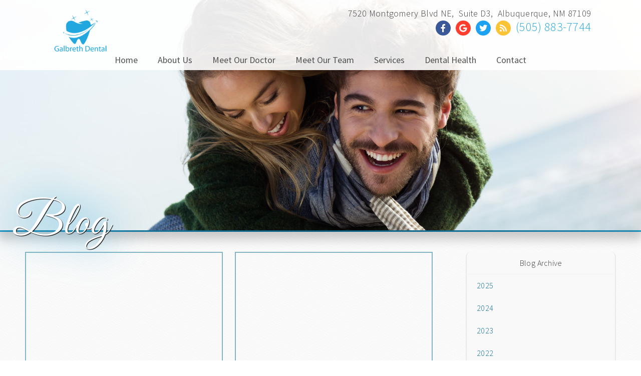

--- FILE ---
content_type: text/html; charset=UTF-8
request_url: https://galbrethdental.com/blog/2021/
body_size: 18334
content:
<!DOCTYPE html>
		<html lang="en-US" class="loading">
			<head>
				<meta http-equiv="Content-Type" content="text/html; charset=UTF-8" />
				<meta name="viewport" content="width=device-width, initial-scale=1.0">
				<style>
					html {-webkit-tap-highlight-color: rgba(0,0,0,0); -webkit-tap-highlight-color: transparent;}
					body {padding: 0px; margin: 0px; font-size: 16px; font-family: arial; overflow-x: hidden;}
					img {max-width: 100%;}
					section {display: inline-block; clear: both; width: 100%; box-sizing: border-box;}
					a {text-decoration: none;}
					.defer-css {display: none;}
					.skip-menu {position: absolute; left: -500px;}
					.content-section .alerts-panel {width: 100%;}
					.to-top {position: fixed; right: 10px; bottom: 10px; width: 43px; height: 43px; border-radius: 50%; background-color: white; display: block; z-index: 999; box-sizing: border-box; box-shadow: 0px 0px 10px rgba(0, 0, 0, 0.1); text-align: center; line-height: 43px; cursor: pointer; display: none;}
					.content-section {position: relative; display: block;}
					.content-section .alerts-panel p {width: 100%; text-align: center; padding: 20px; margin: 0px; box-sizing: border-box; display: none;}
					.content-section.system-splash {width: 100vw; height: 100vh; padding: 40px; box-sizing: border-box; flex-direction: column; justify-content: center; align-items: center; display: none; z-index: 999999;}
					.content-section.system-splash .system-splash-close {padding: 10px 20px; margin-top: 40px; border: 1px solid black;}
					[data-system="services-faqs-container"] .services-qa-container {display: flex; flex-direction: column;}
					[data-system="services-faqs-container"] .services-qa-container > div {display: none;}
					[data-system="services-faqs-container"] .services-qa-container .services-qa-title {user-select: none; margin: 0px; margin-bottom: 0.5rem; cursor: pointer; border-bottom: 1px dotted #e6e6e6; padding-bottom: 0.5rem; box-sizing: border-box; display: block;}
					[data-system="services-faqs-container"] .services-qa-container .services-qa-title .qa-toggle {float: right; margin-left: 40px;}
					#ad-tracking-source, #ad-tracking-campaign {display: none !important;}

					@media (max-width: 360px) {
						.content-section.system-splash {display: flex;}
					}
				</style>
				<style>
					.preload * {
						-webkit-transition: none !important;
						-moz-transition: none !important;
						-ms-transition: none !important;
						-o-transition: none !important;
					}
				</style>
				<script>var javascript;	javascript.load = []; function javascript() {}</script>
	<script>
				function gtag(arguments) {
					dataLayer.push(arguments);
				}
			
				google_tracking = {
					gtag: function() {
						dataLayer.push(arguments);
					}
				};
			</script>
			<script>
				javascript.load.push('system_gtm');
				javascript.prototype.system_gtm = function() {
					var script_loaded = false;
					function load_script() {
						script_loaded = true;						
						$.getScript('https://www.googletagmanager.com/gtag/js?id=UA-130570341-1');
						window.dataLayer = window.dataLayer || [];
						google_tracking.gtag('js', new Date());
google_tracking.gtag('config', 'UA-130570341-1');

					}
					$(document).one('scroll', function() {
						if (script_loaded == false) {
							load_script();
						}
					});
					$(document).one('mousemove', function() {
						if (script_loaded == false) {
							load_script();
						}
					});
					$('body').one('click', function() {
						if (script_loaded == false) {
							load_script();
						}
					});
				}
			</script>
			
				<meta HTTP-EQUIV="Expires" CONTENT="Never">
				<meta HTTP-EQUIV="CACHE-CONTROL" CONTENT="PUBLIC">
	<meta name="distribution" content="" /><meta name="language" content="" /><meta name="copyright" content="" /><meta name="author" content="" /><meta name="publisher" content="" /><meta name="designer" content="Doctors Internet" /><meta name="revisit-after" content="3 Days" /><meta name="audience" content="All" /><meta name="robots" content="All" /><meta name="geography" content="" /><meta name="city" content="" /><meta name="state" content="" /><meta name="zip" content="" /><meta name="country" content="" /><meta name="rating" content="General" /><link rel="stylesheet preload" as="font" href="https://fonts.googleapis.com/css?family=Source+Sans+Pro:300,400" media="none" onload="if(media!='all')media='all'"><link rel="stylesheet preload" as="font" href="https://fonts.googleapis.com/css?family=Courgette" media="none" onload="if(media!='all')media='all'"><link rel="stylesheet preload" as="font" href="https://fonts.googleapis.com/css?family=Roboto+Slab" media="none" onload="if(media!='all')media='all'"><link rel="stylesheet preload" as="font" href="https://fonts.googleapis.com/css?family=Cabin" media="none" onload="if(media!='all')media='all'"><link rel="stylesheet preload" as="font" href="https://fonts.googleapis.com/css?family=Great+Vibes" media="none" onload="if(media!='all')media='all'"></head>
		<body class="preload" data-tracking-id="">
	
			<a tabindex="0" class="skip-menu" href="#skip-menu">Skip Menu</a>
	
					<section class="content-section system-splash" style="background-color: #ffffff">
						<img src="/custom/images/logo.png" />
						
						<div class="system-splash-close" style="border-color: #000000; color: #000000;">Continue</div>
					</section>
				
			<section class="content-section">
				<div class="alerts-panel"></div>
			</section>
			<section class="content-section">
				<div class="to-top"><i class="fas fa-angle-up"></i></div>
		<section id="thor-home-header">
		<a aria-label="Home" href="/"><img alt="Logo Image" class="header-logo" src="/custom/images/logo.png" /></a>
		<div class="contact-bar">
			
						<div class="right">
						<ul class="header-address">
							
							<li class="break">7520 Montgomery Blvd NE, </li>
					<li class="break">Suite D3, </li>	
							
							
								<li class="break">Albuquerque, NM  87109</li>
							
						</ul>
						<div class="social-container">
						<span class="break">
					<a href="https://www.facebook.com/galbrethdental/?ref=aymt_homepage_panel"  rel="noopener" target="_blank" aria-label="Social Media Link"><i class="social-icon fab fa-facebook-f" style="background-color: #3b5998; color: #3b5998;"></i></a><a href="https://plus.google.com/+GalbrethDentalAlbuquerque/"  rel="noopener" target="_blank" aria-label="Social Media Link"><i class="social-icon fab fa-google" style="background-color: #ff3e30; color: #ff3e30;"></i></a><a href="https://twitter.com/GalbrethDental"  rel="noopener" target="_blank" aria-label="Social Media Link"><i class="social-icon fab fa-twitter" style="background-color: #1da1f2; color: #1da1f2;"></i></a><a href="/blog/"  rel="noopener" target="_blank" aria-label="Social Media Link"><i class="social-icon fas fa-rss" style="background-color: #fbc336; color: #fbc336;"></i></a></span><span class="break"><a aria-label="Click to Call" class="phone" href="tel:+1 (505) 883-7744">(505) 883-7744</a></span>
						</div>
						</div>
							</div>
</section><style>#thor-home-header {
  width: 100%;
  height: 100px;
  background-color: rgba(255,255,255,0.9);
  position: absolute;
  padding: 0px 250px;
  box-sizing: border-box;
  display: block;
  z-index: 900;
}
#thor-home-header .header-logo {
  transform: translate(0px,15px);
  max-height: 90px;
  max-width: 380px;
}
#thor-home-header .contact-bar {
  text-align: right;
  display: inline-block;
  position: absolute;
  top: 15px;
  right: 0px;
  padding-right: inherit;
  font-family: 'Source Sans Pro', sans-serif;
  letter-spacing: 0.25px;
  word-spacing: 0.5px;
  font-weight: 100;
}
#thor-home-header .contact-bar .number-label {
  position: relative;
  top: -3px;
  display: inline-block;
  margin-right: 5px;
  margin-left: 10px;
  font-size: 16px;
  font-family: 'Source Sans Pro', sans-serif;
}
#thor-home-header .contact-bar .multi-location .line-1:hover {
  box-shadow: 0px 0px 15px rgba(34,168,222,0.3);
  border: 1px solid #22a8de;
}
#thor-home-header .contact-bar .multi-location a {
  color: #3c3c3c;
}
#thor-home-header .contact-bar .multi-location a .line-1 {
  font-size: 32px;
  line-height: 18px;
  box-shadow: 0px 0px 15px rgba(0,0,0,0.05);
  padding: 10px;
  cursor: pointer;
  transition: box-shadow 0.2s, border 0.2s;
  border: 1px solid white;
  box-sizing: border-box;
}
#thor-home-header .contact-bar .multi-location a .line-1 .line-2 {
  font-size: 20px;
}
#thor-home-header .contact-bar .multi-location a .number-bubble {
  display: inline-block;
  background-color: #22a8de;
  color: white;
  text-align: center;
  padding: 3px 10px;
  height: 32px;
  line-height: 30px;
  font-weight: 400;
}
#thor-home-header .contact-bar .social-container .social-icon::after {
  background-color: rgba(255,255,255,0);
}
#thor-home-header .contact-bar .social-container .social-icon:hover {
  transform: scale(1.2);
}
#thor-home-header .contact-bar .social-container .social-icon {
  line-height: 30px;
  margin-right: 10px;
  width: 30px;
  height: 30px;
  text-align: center;
  color: white;
  border-radius: 50%;
  cursor: pointer;
  transition: transform 0.2s;
  color: white !important;
}
#thor-home-header .contact-bar .phone:hover {
  color: #0d6f96;
}
#thor-home-header .contact-bar .phone {
  font-family: 'Source Sans Pro', sans-serif;
  font-size: 24px;
  text-decoration: none;
  color: #22a8de;
  transition: color 0.2s;
}
#thor-home-header .contact-bar .header-address {
  padding: 0px;
  margin: 0px;
  font-family: 'Source Sans Pro', sans-serif;
  font-size: 18px;
  color: #3c3c3c;
}
#thor-home-header .contact-bar .header-address .break {
  margin-right: 5px;
}
#thor-home-header .contact-bar .header-address li {
  display: inline-block;
  margin-right: 5px;
}
#thor-home-header .contact-bar .header-address li:last-of-type {
  margin-right: 0px;
}
#thor-home-header .contact-bar .right.ungrouped:not(:last-of-type) {
  margin-right: 40px;
}
#thor-home-header .contact-bar .right.ungrouped {
  max-width: 300px;
  display: inline-block;
  vertical-align: top;
}
#thor-home-header .contact-bar .right.ungrouped .header-address {
  font-weight: 400;
}
#thor-home-header .contact-bar .right.ungrouped .break {
  display: block;
}
@media (max-width: 1600px) {
  #thor-home-header {
    padding: 0px 100px;
  }
}
@media (max-width: 1024px) {
  #thor-home-header {
    padding: 0px 40px;
    position: relative;
    height: auto;
    display: inline-block;
    width: 100%;
    text-align: center;
  }
  #thor-home-header .header-logo {
    max-height: 120px;
  }
  #thor-home-header .header-address li.break {
    margin-right: 0px;
    display: block;
  }
  #thor-home-header .contact-bar {
    position: relative;
    padding: 20px 0px 0px;
    text-align: center;
    display: block;
    top: 0px;
  }
  #thor-home-header .contact-bar .multi-location a .line-1 {
    max-width: 280px;
    text-align: center;
    position: relative;
    left: 50%;
    transform: translate(-50%);
    margin-top: 5px;
    margin-bottom: 10px;
    font-size: 22px;
  }
  #thor-home-header .contact-bar .multi-location a .line-1 .line-2 {
    font-size: 18px;
    margin-top: 5px;
  }
  #thor-home-header .contact-bar .multi-location a .number-bubble {
    padding: 0px 10px;
  }
  #thor-home-header .contact-bar .social-container .break {
    display: block;
  }
  #thor-home-header .contact-bar .social-container .break:first-of-type {
    margin: 10px 0px;
  }
  #thor-home-header .contact-bar .social-container .break:first-of-type a:last-of-type .social-icon {
    margin-right: 0px;
  }
  #thor-home-header .contact-bar .social-container .break:first-of-type a .social-icon {
    margin-right: 10px;
  }
}
@media (max-width: 480px) {
  #thor-home-header .header-logo {
    max-width: 100%;
  }
}
</style><section id="thor-top-menu">
	<div class="top-menu-mobile">
		<i class="fas fa-bars"></i>
	</div>
	<div class="top-menu-nav">
		<ul class="top-menu-main-menu">
			<li tabindex="0" role="button" class="top-menu-item" data-url="/">Home</li><li tabindex="0" role="button" class="top-menu-item" data-url="/about-us/">About Us<ul class="top-menu-sub-menu"><li tabindex="0" role="button" class="top-menu-sub-menu-item" data-url="/about-us/our-office/">Our Office</li><li tabindex="0" role="button" class="top-menu-sub-menu-item" data-url="/about-us/new-patients/">New Patients</li><li tabindex="0" role="button" class="top-menu-sub-menu-item" data-url="/about-us/smile-gallery/">Smile Gallery</li><li tabindex="0" role="button" class="top-menu-sub-menu-item" data-url="/about-us/dental-videos/">Dental Videos</li><li tabindex="0" role="button" class="top-menu-sub-menu-item" data-url="/about-us/testimonials/">Testimonials</li></ul></li><li tabindex="0" role="button" class="top-menu-item" data-url="/staff/">Meet Our Doctor<ul class="top-menu-sub-menu"><li tabindex="0" role="button" class="top-menu-sub-menu-item" data-url="/office/william-s-galbreth-dds/">Bo Galbreth, DDS</li></ul></li><li tabindex="0" role="button" class="top-menu-item" data-url="/team/">Meet Our Team</li><li tabindex="0" role="button" class="top-menu-item" data-url="/services/">Services<ul class="top-menu-sub-menu mega-menu"><ul class="mega-menu-column not-grouped"><li tabindex="0" role="button" class="top-menu-sub-menu-item" data-url="/services/clearcorrect/">ClearCorrect<sup>&reg;</sup></li><li tabindex="0" role="button" class="top-menu-sub-menu-item" data-url="/services/cosmetic-dentistry/">Cosmetic Dentistry</li><li tabindex="0" role="button" class="top-menu-sub-menu-item" data-url="/services/crowns-caps/">Crowns & Caps</li><li tabindex="0" role="button" class="top-menu-sub-menu-item" data-url="/services/dental-bridges/">Dental Bridges</li><li tabindex="0" role="button" class="top-menu-sub-menu-item" data-url="/services/dental-cleanings/">Dental Cleanings</li><li tabindex="0" role="button" class="top-menu-sub-menu-item" data-url="/services/dental-fillings/">Dental Fillings</li><li tabindex="0" role="button" class="top-menu-sub-menu-item" data-url="/services/dentures/">Dentures</li><li tabindex="0" role="button" class="top-menu-sub-menu-item" data-url="/services/emergency-treatment/">Emergency Treatment</li><li tabindex="0" role="button" class="top-menu-sub-menu-item" data-url="/services/extractions/">Extractions</li><li tabindex="0" role="button" class="top-menu-sub-menu-item" data-url="/services/implant-dentistry/">Implant Dentistry</li><li tabindex="0" role="button" class="top-menu-sub-menu-item" data-url="/services/night-guards/">Night Guards</li><li tabindex="0" role="button" class="top-menu-sub-menu-item" data-url="/services/oral-cancer/">Oral Cancer Screening</li><li tabindex="0" role="button" class="top-menu-sub-menu-item" data-url="/services/oral-exams/">Oral Exams</li><li tabindex="0" role="button" class="top-menu-sub-menu-item" data-url="/services/pediatric-dentistry/">Pediatric Dentistry</li><li tabindex="0" role="button" class="top-menu-sub-menu-item" data-url="/services/periodontal-treatment/">Periodontal Treatment</li><li tabindex="0" role="button" class="top-menu-sub-menu-item" data-url="/services/preventive-program/">Preventive Program</li><li tabindex="0" role="button" class="top-menu-sub-menu-item" data-url="/services/root-canals/">Root Canals</li><li tabindex="0" role="button" class="top-menu-sub-menu-item" data-url="/services/teeth-whitening/">Teeth Whitening</li><li tabindex="0" role="button" class="top-menu-sub-menu-item" data-url="/services/veneers/">Veneers</li></ul><li tabindex="0" role="button" class="view-all view-all-mega" data-url="/services/">View All</li></ul></li><li tabindex="0" role="button" class="top-menu-item" data-url="/dental-health/">Dental Health</li><li tabindex="0" role="button" class="top-menu-item" data-url="/contact/">Contact<ul class="top-menu-sub-menu"><li tabindex="0" role="button" class="top-menu-sub-menu-item" data-url="/contact/contact-form/">Contact Us</li><li tabindex="0" role="button" class="top-menu-sub-menu-item" data-url="/contact/appointment-form/">Request Appointment</li></ul></li>		</ul>
	</div>
	<div class="clear"></div>
</section><style>#thor-top-menu {
  width: 100%;
  height: 40px;
  position: absolute;
  padding: 0px 250px;
  box-sizing: border-box;
  display: block;
  z-index: 100;
  background-color: rgba(255,255,255,0.9);
  top: 100px;
  text-align: center;
  font-family: 'Source Sans Pro', sans-serif;
  font-size: 18px;
  z-index: 800;
}
#thor-top-menu sup {
  position: absolute;
}
#thor-top-menu .top-menu-mobile {
  display: none;
}
#thor-top-menu .top-menu-main-menu {
  padding: 0px;
  margin: 0px;
  padding-right: inherit;
  right: 0px;
}
#thor-top-menu .top-menu-main-menu .top-menu-item:hover {
  color: #22a8de;
  box-shadow: inset 0px -3px 0px #22a8de;
}
#thor-top-menu .top-menu-main-menu .top-menu-item {
  display: inline-block;
  margin-right: 20px;
  line-height: 40px;
  cursor: pointer;
  transition: color 0.2s, box-shadow 0.2s;
  padding: 0px 10px;
  color: #505050;
}
#thor-top-menu .top-menu-main-menu .top-menu-item .top-menu-sub-menu {
  display: none;
  position: absolute;
  list-style: none;
  padding: 0px;
  margin: 0px;
  text-align: left;
  width: 100%;
  left: 0px;
  background-image: linear-gradient(rgba(255,255,255,0.9),#ffffff);
  top: 40px;
  text-align: center;
  padding: 20px 0px;
  z-index: 500;
  box-shadow: 0px 35px 30px rgba(0,0,0,0.15);
  height: auto;
}
#thor-top-menu .top-menu-main-menu .top-menu-item .top-menu-sub-menu .top-menu-sub-menu-item:hover {
  color: #22a8de;
}
#thor-top-menu .top-menu-main-menu .top-menu-item .top-menu-sub-menu .top-menu-sub-menu-item {
  color: #505050;
  transition: color 0.2s;
}
#thor-top-menu .top-menu-main-menu .top-menu-item .mega-menu .column-header {
  color: #3c3c3c;
  font-size: 14px;
  font-weight: bold;
}
#thor-top-menu .top-menu-main-menu .top-menu-item .mega-menu .top-menu-sub-menu-item {
  float: left;
}
#thor-top-menu .top-menu-main-menu .top-menu-item .mega-menu .mega-menu-column {
  list-style: none;
  display: inline-block;
  width: 25%;
  vertical-align: top;
  box-sizing: border-box;
  padding-left: 0px;
}
#thor-top-menu .top-menu-main-menu .top-menu-item .mega-menu .mega-menu-column .top-menu-sub-menu-item {
  float: none;
}
#thor-top-menu .top-menu-main-menu .top-menu-item .mega-menu .mega-menu-column.levels {
  width: 100%;
}
#thor-top-menu .top-menu-main-menu .top-menu-item .mega-menu .mega-menu-column.levels .submenu-third-level {
  list-style: none;
  padding: 0px;
  display: none;
  border-bottom: 1px solid rgba(34,168,222,0.1);
}
#thor-top-menu .top-menu-main-menu .top-menu-item .mega-menu .mega-menu-column.levels .column-header {
  color: #3c3c3c;
  font-size: 18px;
  font-weight: normal;
  transition: color 0.2s, box-shadow 0.2s;
}
#thor-top-menu .top-menu-main-menu .top-menu-item .mega-menu .mega-menu-column.levels .column-header.selected {
  box-shadow: 0px 20px 25px rgba(34,168,222,0.05);
  color: #22a8de;
}
#thor-top-menu .top-menu-main-menu .top-menu-item .mega-menu .mega-menu-column.levels .top-menu-sub-menu-item {
  float: none;
}
#thor-top-menu .top-menu-main-menu .top-menu-item .mega-menu .not-grouped {
  width: 100%;
}
#thor-top-menu .top-menu-main-menu .top-menu-item .mega-menu .not-grouped .top-menu-sub-menu-item {
  display: inline-block;
  width: 25%;
}
#thor-top-menu .top-menu-main-menu .top-menu-item:last-of-type {
  margin-right: 0px;
}
@media (max-width: 1600px) {
  #thor-top-menu {
    padding: 0px 150px;
  }
}
@media (max-width: 1600px) {
  #thor-top-menu {
    padding: 0px 100px;
  }
}
@media (max-width: 1024px) {
  #thor-top-menu {
    position: relative;
    top: initial;
    padding: 0px 20px;
  }
  #thor-top-menu .top-menu-mobile {
    display: block;
    text-align: right;
    font-size: 24px;
    line-height: 32px;
    cursor: pointer;
  }
  #thor-top-menu .top-menu-main-menu {
    display: none;
    width: 100%;
    background-color: rgba(255,255,255,0.9);
    top: 40px;
    position: absolute;
  }
  #thor-top-menu .top-menu-main-menu .top-menu-item:hover {
    box-shadow: none;
  }
  #thor-top-menu .top-menu-main-menu .top-menu-item {
    width: 100%;
    padding: 0px;
    margin: 0px;
  }
  #thor-top-menu .top-menu-main-menu .top-menu-item .top-menu-sub-menu {
    position: relative;
    padding: 0px;
    top: 0px;
    height: auto;
  }
  #thor-top-menu .top-menu-main-menu .top-menu-item .mega-menu {
    padding: 0px;
    margin: 0px;
  }
  #thor-top-menu .top-menu-main-menu .top-menu-item .mega-menu .not-grouped .top-menu-sub-menu-item {
    width: 100%;
  }
  #thor-top-menu .top-menu-main-menu .top-menu-item .mega-menu .mega-menu-column {
    width: 100%;
    padding: 0px;
    margin: 0px;
  }
}
</style><script>javascript.load.push('thor_main_menu_actions');

javascript.prototype.system_change_menu_behavior = function() {
	if (viewportSize.width > 1024) {
		$('#thor-top-menu .top-menu-main-menu').css('display', 'block');
		$('#thor-top-menu .top-menu-sub-menu').css('display', 'none');
		$('#thor-top-menu .top-menu-main-menu .top-menu-item .top-menu-sub-menu').css({'padding': '20px 0px', 'height': 'auto'});
	}
	else {
		$('#thor-top-menu .top-menu-main-menu').css('display', 'none');
		$('#thor-top-menu .top-menu-sub-menu').css('display', 'none');
		$('#thor-top-menu .top-menu-main-menu .top-menu-item .top-menu-sub-menu').css({'padding': '0px', 'height': 'auto'});
	}
}

javascript.prototype.thor_main_menu_actions = function() {
	var menuLock = false;

	$('#thor-top-menu .top-menu-item').each(function() {
		if ($(this).find('.top-menu-sub-menu-item').length == 1) {
			var swapData = $(this).find('.top-menu-sub-menu-item:first').attr('data-url');
			$(this).attr('data-url', swapData);
			$(this).find('.top-menu-sub-menu').remove();
		}
	});

	$('#thor-top-menu .top-menu-item').mouseover(function() {
		if (viewportSize.width > 1024) {
			if ($(this).find('.top-menu-sub-menu').length > 0) {
				$(this).find('.top-menu-sub-menu').stop().slideDown(200, function() {});
			}
		}
	});
	
	$('#thor-top-menu .view-all').click(function() {
		$(location).attr('href', $(this).attr('data-url'));
	});
	
	$('#thor-top-menu .top-menu-item').click(function() {
		if (viewportSize.width <= 1024) {
			if ($(this).find('.top-menu-sub-menu').length > 0) {
				$(this).find('.top-menu-sub-menu').animate({
					height: "toggle",
					opacity: "toggle"
				}, 200);
			}
		}
	});
	
	$('#thor-top-menu .top-menu-item').mouseleave(function() {
		if (viewportSize.width > 1024) {
			if ($(this).find('.top-menu-sub-menu').length > 0) {
				$(this).find('.top-menu-sub-menu').stop().slideUp(200, function() {});
			}
		}
	});
	
	$('.top-menu-item').click(function() {
		if ($(this).find('.top-menu-sub-menu').length == 0) {
			if ($(this).attr('data-url').indexOf('https://') > -1 || $(this).attr('data-url').indexOf('http://') > -1) {
				var external_link = $(this).attr('data-url');
				window.open(external_link);
			}
			else {
				$(location).attr('href', $(this).attr('data-url'));
			}
		}
	});
	
	$('.top-menu-sub-menu-item').click(function(e) {
		e.stopPropagation();
		if ($(this).attr('data-url').indexOf('https://') > -1 || $(this).attr('data-url').indexOf('http://') > -1) {
			var external_link = $(this).attr('data-url');
			window.open(external_link);
		}
		else {
			$(location).attr('href', $(this).attr('data-url'));
		}
	});
	
	$('#thor-top-menu .top-menu-mobile').click(function() {
		$('.top-menu-main-menu').animate({
			height: "toggle",
			opacity: "toggle"
		}, 200);
	});
	
	$('.mega-menu-column.levels .column-header').click(function(e) {
		e.stopPropagation();
		$('.top-menu-sub-menu.mega-menu').css('height', 'auto');
		$(this).closest('.mega-menu-column').children('.submenu-third-level').animate({
			height: "toggle",
			opacity: "toggle"
		}, 200);
		
		if ($(this).hasClass('selected')) {
			$(this).removeClass('selected');
		}
		else {
			$(this).addClass('selected');
		}
	});
}
</script>
		<section id="thor-interior-banner" data-images="/custom/images/smiling-group-wide-1.jpg::/custom/images/smiling-group-wide-2.jpg::/custom/images/smiling-couple-wide-1.jpg::/custom/images/smiling-couple-wide-2.jpg::/custom/images/smiling-family-wide-1.jpg::/custom/images/smiling-woman-wide-1.jpg">
			<div class="thor-banner-background"></div>
			<div id="skip-menu" name="skip-menu" tabindex="0" style="height: 0px; width: 0px; display: block; position: absolute;"></div>
							
					<section class="system-page-title-default">
						<h1>Blog</h1>
					</section>
				

		</section>
	<style>#thor-interior-banner {
  box-sizing: border-box;
  width: 100%;
  display: block;
  position: relative;
  border: 0px;
  border-bottom: 3px solid #27699b;
  border-image: linear-gradient(to right,#22a8de,#0d6f96,#22a8de) 1;
  z-index: 100;
}
#thor-interior-banner .thor-banner-background {
  position: relative;
  width: 100%;
  padding: 50px 0px;
  background-size: cover;
  background-repeat: no-repeat;
  background-position: 50% 100%;
  box-shadow: 0px 15px 20px 3px rgba(0,0,0,0.2);
  height: 520px;
}
#thor-interior-banner .system-page-title-default {
  position: absolute;
  bottom: 0px;
  padding-left: 250px;
  color: white;
  text-shadow: 1px 1px 1px black;
  transform: translate(-75px,45px);
}
#thor-interior-banner .system-page-title-default h1 {
  font-size: 96px;
  padding: 0px;
  margin: 0px;
  font-weight: 100;
  filter: drop-shadow(0px 0px 40px #22a8de);
  font-family: 'Great Vibes', cursive;
}
@media (max-width: 1600px) {
  #thor-interior-banner .system-page-title-default {
    padding-left: 150px;
  }
}
@media (max-width: 1366px) {
  #thor-interior-banner .system-page-title-default {
    padding-left: 100px;
  }
}
@media (max-width: 1280px) {
  #thor-interior-banner .thor-banner-background {
    height: 360px;
  }
}
@media (max-width: 1024px) {
  #thor-interior-banner .thor-banner-background {
    height: 300px;
    background-position: center center;
  }
}
@media (max-width: 768px) {
  #thor-interior-banner .system-page-title-default {
    padding: 0px 20px;
    transform: translate(0px,35px);
  }
  #thor-interior-banner .system-page-title-default h1 {
    font-size: 64px;
    text-align: center;
    filter: drop-shadow(0px 0px 15px #27699b);
  }
}
@media (max-width: 640px) {
  #thor-interior-banner .thor-banner-background {
    height: 120px;
  }
  #thor-interior-banner .system-page-title-default h1 {
    font-size: 54px;
  }
}
</style><script>javascript.load.push('thor_interior_banner');
javascript.load.push('system_random_image');

javascript.prototype.system_random_image = function() {
	var banner_images = $('#thor-interior-banner').attr('data-images').split('::');
	var banner_image = (banner_images[Math.floor(Math.random() * (banner_images.length))]);
	
	$('#thor-interior-banner .thor-banner-background').css('background-image', 'url('+banner_image+')');
}

javascript.prototype.thor_interior_banner = function() {	
	$(document).scroll(function() {
		if (viewportSize.width > 1024) {
			var elementHeight = $('#thor-interior-banner .thor-banner-background').outerHeight();
			//var startEffect = $('#thor-interior-banner .thor-banner-background').offset().top;
			var startEffect = 0;
			var endEffect = $('#thor-interior-banner .thor-banner-background').offset().top + elementHeight;
			
			var pageHeight = $(document).height();
				
			var scrollDistance = endEffect - startEffect;
			var scrollPosition = $(document).scrollTop();
			
			if (scrollPosition > startEffect && scrollPosition < endEffect) {
				scrollPercent = ((scrollPosition - startEffect) / scrollDistance * 100).toFixed(2);	
				$('#thor-interior-banner .thor-banner-background').css('background-position', 'center '+(100 - scrollPercent)+'%');	
			}
		}
	});
}
</script><section id="interior-blog-container">
	<div class="content-container">
		<div id="left-side-bar">
			
							<a class="blog-block-container" aria-label="Article Link" href="/blog/our-office/2021/2211/esthetic-dentist/">
								<div class="blog-block">
									<div class="blog-block-image" style="background-image: url(https://www.thedoctorsinternet.com/stockimages/uploads/2/2408/blog.2vx1ugdsjnp88lmu.jpeg)"></div>
									<h4 class="article-title">Esthetic Dentistry</h4>
									<p class="by-line">By Galbreth Dental</p>
									<p class="publish-date">December 1, 2021</p>
									<div class="description"><p>Your smile is one of your most important assets; it communicates your joy and positivity, inspires confidence in those you meet and helps you make a&hellip;</p></div>
									<p><span class="read-more">Read More</p>
								</div>
							</a>
						
							<a class="blog-block-container" aria-label="Article Link" href="/blog/our-office/2021/2212/fluoride-treatments/">
								<div class="blog-block">
									<div class="blog-block-image" style="background-image: url(https://www.thedoctorsinternet.com/stockimages/uploads/2/2413/blog.k1wyw6awvjzshmae.jpeg)"></div>
									<h4 class="article-title">Fluoride Treatments: Why Do I Need One?</h4>
									<p class="by-line">By Galbreth Dental</p>
									<p class="publish-date">November 1, 2021</p>
									<div class="description"><p>You&rsquo;re preparing for your regular checkup and cleaning, and you find out the dentist will be recommending a fluoride treatment to be directly&hellip;</p></div>
									<p><span class="read-more">Read More</p>
								</div>
							</a>
						
							<a class="blog-block-container" aria-label="Article Link" href="/blog/our-office/2021/2213/mouthwash/">
								<div class="blog-block">
									<div class="blog-block-image" style="background-image: url(https://www.thedoctorsinternet.com/stockimages/uploads/2/2416/blog.yj7wz8gime8qln60.jpeg)"></div>
									<h4 class="article-title">Are You Wishy-Washy About Mouthwash?</h4>
									<p class="by-line">By Galbreth Dental</p>
									<p class="publish-date">October 1, 2021</p>
									<div class="description"><p>When many people think of mouthwash, the first thing that comes to mind is probably a quick way to freshen their breath in the morning or after a&hellip;</p></div>
									<p><span class="read-more">Read More</p>
								</div>
							</a>
						
							<a class="blog-block-container" aria-label="Article Link" href="/blog/our-office/2021/1978/family-care/">
								<div class="blog-block">
									<div class="blog-block-image" style="background-image: url(https://www.thedoctorsinternet.com/stockimages/uploads/2/2160/blog.get5c9uq0bkgwdqa.jpeg)"></div>
									<h4 class="article-title">Let Us Take Care of Your Whole Family</h4>
									<p class="by-line">By Galbreth Dental</p>
									<p class="publish-date">September 1, 2021</p>
									<div class="description"><p>Are you searching for a dentist who can provide excellent care for everyone in your household? Look no further than the office of Galbreth Dental. &hellip;</p></div>
									<p><span class="read-more">Read More</p>
								</div>
							</a>
						
							<a class="blog-block-container" aria-label="Article Link" href="/blog/our-office/2021/1977/implant-dentistry/">
								<div class="blog-block">
									<div class="blog-block-image" style="background-image: url(https://www.thedoctorsinternet.com/stockimages/uploads/2/2164/blog.c2en8ibtc1z7l5p0.jpeg)"></div>
									<h4 class="article-title">Dental Implants to Save Your Teeth</h4>
									<p class="by-line">By Galbreth Dental</p>
									<p class="publish-date">August 1, 2021</p>
									<div class="description"><p>Studies show that across the United States millions of people are living with partial or complete tooth loss.  Fortunately, with today&rsquo;s&hellip;</p></div>
									<p><span class="read-more">Read More</p>
								</div>
							</a>
						
							<a class="blog-block-container" aria-label="Article Link" href="/blog/our-office/2021/1976/examining-your-tongue/">
								<div class="blog-block">
									<div class="blog-block-image" style="background-image: url(https://www.thedoctorsinternet.com/stockimages/uploads/2/2166/blog.91pgb6vy6povoocj.jpeg)"></div>
									<h4 class="article-title">Have You Examined Your Tongue Lately?
</h4>
									<p class="by-line">By Galbreth Dental</p>
									<p class="publish-date">July 1, 2021</p>
									<div class="description"><p>This muscular organ does more than help to churn up food.  It&rsquo;s also an important component in your complete oral health.  Most people&hellip;</p></div>
									<p><span class="read-more">Read More</p>
								</div>
							</a>
						
							<a class="blog-block-container" aria-label="Article Link" href="/blog/our-office/2021/1677/diabetes-and-your-smile/">
								<div class="blog-block">
									<div class="blog-block-image" style="background-image: url(https://www.thedoctorsinternet.com/stockimages/uploads/2/1975/blog.rxbz6xoysemip9rt.jpeg)"></div>
									<h4 class="article-title">What’s diabetes got to do with your smile? Plenty! Ask your dentist</h4>
									<p class="by-line">By Galbreth Dental</p>
									<p class="publish-date">June 1, 2021</p>
									<div class="description"><p>Nearly 30 million people nationwide have diabetes, a disease affecting the body&rsquo;s ability to process sugar.  Some 8 million people don&rsquo;t&hellip;</p></div>
									<p><span class="read-more">Read More</p>
								</div>
							</a>
						
							<a class="blog-block-container" aria-label="Article Link" href="/blog/our-office/2021/1678/dry-mouth/">
								<div class="blog-block">
									<div class="blog-block-image" style="background-image: url(https://www.thedoctorsinternet.com/stockimages/uploads/2/1979/blog.5t3vym1zdv0jwxa2.jpeg)"></div>
									<h4 class="article-title">Dry mouth: How to keep your oral health flowing</h4>
									<p class="by-line">By Galbreth Dental</p>
									<p class="publish-date">May 1, 2021</p>
									<div class="description"><p>Think of it as the key to keeping everything flowing in your mouth and digestive system.  Saliva may be something we have always taken for granted,&hellip;</p></div>
									<p><span class="read-more">Read More</p>
								</div>
							</a>
						
							<a class="blog-block-container" aria-label="Article Link" href="/blog/our-office/2021/1679/keep-dental-decay-away/">
								<div class="blog-block">
									<div class="blog-block-image" style="background-image: url(https://www.thedoctorsinternet.com/stockimages/uploads/2/1983/blog.ob1ct9mx4vxhdd7e.jpeg)"></div>
									<h4 class="article-title">Take Care of Your Teeth to Keep Decay Away!</h4>
									<p class="by-line">By Galbreth Dental</p>
									<p class="publish-date">April 1, 2021</p>
									<div class="description"><p>You&rsquo;ll know, and your dentist certainly will, when you have tooth decay. &nbsp; It is a real problem that can lead to serious complications if&hellip;</p></div>
									<p><span class="read-more">Read More</p>
								</div>
							</a>
						
							<a class="blog-block-container" aria-label="Article Link" href="/blog/our-office/2021/1604/smile-with-confidence/">
								<div class="blog-block">
									<div class="blog-block-image" style="background-image: url(https://www.thedoctorsinternet.com/stockimages/uploads/2/1826/blog.rorm1rir1gnhirra.jpeg)"></div>
									<h4 class="article-title">Dental Implants Let You Smile With Confidence</h4>
									<p class="by-line">By Galbreth Dental</p>
									<p class="publish-date">March 1, 2021</p>
									<div class="description"><p>Once you lose your baby teeth and your adult teeth come in, you might figure that&rsquo;s that &ndash; they&rsquo;re in for life.  Not so! Studies&hellip;</p></div>
									<p><span class="read-more">Read More</p>
								</div>
							</a>
						
							<a class="blog-block-container" aria-label="Article Link" href="/blog/our-office/2021/1605/preventative-care/">
								<div class="blog-block">
									<div class="blog-block-image" style="background-image: url(https://www.thedoctorsinternet.com/stockimages/uploads/2/935/blog.9rshmwqmh87lzhzh.jpeg)"></div>
									<h4 class="article-title">Preventative Care</h4>
									<p class="by-line">By Galbreth Dental</p>
									<p class="publish-date">February 1, 2021</p>
									<div class="description"><p>Did you know that according to statistics, more than 90% of adults ages 20-64 have had a cavity in their lifetime? And, tooth decay doesn&rsquo;t just&hellip;</p></div>
									<p><span class="read-more">Read More</p>
								</div>
							</a>
						
							<a class="blog-block-container" aria-label="Article Link" href="/blog/our-office/2021/1606/emergency-dentist/">
								<div class="blog-block">
									<div class="blog-block-image" style="background-image: url(https://www.thedoctorsinternet.com/stockimages/uploads/2/854/blog.v3ih3vprztjzz0b6.jpeg)"></div>
									<h4 class="article-title">Emergency Dentist</h4>
									<p class="by-line">By Galbreth Dental</p>
									<p class="publish-date">January 1, 2021</p>
									<div class="description"><p>When you&rsquo;re faced with a dental emergency, it&rsquo;s important to act fast.  As experienced providers of care, we are well-equipped to provide&hellip;</p></div>
									<p><span class="read-more">Read More</p>
								</div>
							</a>
						
			
			
		</div>
		
		<section id="context-bar" class="context-bar">
			<div class="context-bar-above">
				
			</div>
	
				
				<h2>Blog Archive</h2>
				<ul class="context-bar-menu">
					<li><a aria-label="" href="/blog/2025/">2025</a></li><li><a aria-label="" href="/blog/2024/">2024</a></li><li><a aria-label="" href="/blog/2023/">2023</a></li><li><a aria-label="" href="/blog/2022/">2022</a></li><li><a aria-label="" href="/blog/2021/">2021</a></li><li><a aria-label="" href="/blog/2020/">2020</a></li><li><a aria-label="" href="/blog/2019/">2019</a></li>
				</ul>
			
					<div class="context-bar-content">
					<h2>Follow Us</h2>
					<div id="social-icon-container">
				
						<a href="https://www.facebook.com/galbrethdental/?ref=aymt_homepage_panel" target="_blank" aria-label="Social Media Links" rel="noopener"><i class="social-icon fab fa-facebook-f" style="background-color: #3b5998; color: #3b5998;"></i></a>
					
						<a href="https://plus.google.com/+GalbrethDentalAlbuquerque/" target="_blank" aria-label="Social Media Links" rel="noopener"><i class="social-icon fab fa-google" style="background-color: #ff3e30; color: #ff3e30;"></i></a>
					
						<a href="https://twitter.com/GalbrethDental" target="_blank" aria-label="Social Media Links" rel="noopener"><i class="social-icon fab fa-twitter" style="background-color: #1da1f2; color: #1da1f2;"></i></a>
					
						<a href="/blog/" target="_blank" aria-label="Social Media Links" rel="noopener"><i class="social-icon fas fa-rss" style="background-color: #fbc336; color: #fbc336;"></i></a>
					
					</div>
					</div>
				
			<div class="context-bar-below">
				
			</div>
		</section>
	
	</div>
</section>

<style>
	.sys_list > li > p {
		margin: 3px 0px;
	}
	.sys_img_container {
		display: inline;
	}

	.sys_img_container .sys_float_right {
		float: right;
		margin: 0px 0px 10px 10px;
		max-width: 350px;
	}

	.sys_img_container .sys_float_left {
		float: left;
		margin: 0px 10px 10px 0px;
		max-width: 350px;
	}

	@media (max-width: 768px) {
		.sys_img_container {
			display: flex;
		}

		.sys_img_container .sys_float_right {
			float: none;
			margin: 0 auto;
			max-width: 450px;
			width: 100%;
		}

		.sys_img_container .sys_float_left {
			float: none;
			margin: 0 auto;
			width: 100%;
			max-width: 450px;
		}
	}
</style><style>#interior-blog-container {
  box-sizing: border-box;
  width: 100%;
  background: white;
  padding: 40px 0px 20px;
  position: relative;
  text-align: left;
  border: 0px;
  background-image: linear-gradient(rgba(255,255,255,0.45),rgba(255,255,255,0.45)), url(/_templates/_interior_1/_images/bg-texture.png);
  border-bottom: 3px solid #22a8de;
}
#interior-blog-container h1 {
  font-family: 'Source Sans Pro', sans-serif;
  font-weight: 300;
  padding: 40px 0px 40px;
  margin: 0px;
  font-size: 48px;
  color: #22a8de;
  line-height: initial;
}
#interior-blog-container h2 {
  font-family: 'Source Sans Pro', sans-serif;
  font-weight: 100;
  font-size: 32px;
  color: #22a8de;
  line-height: initial;
  padding: 0px;
  margin: 1rem 0px;
}
#interior-blog-container h3 {
  font-family: 'Source Sans Pro', sans-serif;
  font-weight: 100;
  font-size: 24px;
  color: #22a8de;
  line-height: initial;
}
#interior-blog-container h4.article-title {
  font-family: 'Source Sans Pro', sans-serif;
  margin-bottom: 5px;
  font-size: 18px;
}
#interior-blog-container a:hover {
  color: #0aabea;
}
#interior-blog-container a {
  color: #0d6f96;
  transition: color 0.2s;
}
#interior-blog-container p {
  width: 100%;
  font-family: 'Source Sans Pro', sans-serif;
  font-size: 16px;
  color: #3c3c3c;
  letter-spacing: 0.25px;
  word-spacing: 0.5px;
  line-height: 1.6em;
  font-weight: normal;
}
#interior-blog-container p:first-of-type {
  margin-top: 0px;
}
#interior-blog-container p.by-line {
  margin: 0px;
}
#interior-blog-container p.publish-date {
  margin-top: 0px;
}
#interior-blog-container li {
  color: #3c3c3c;
  font-family: 'Source Sans Pro', sans-serif;
  font-size: 16px;
  letter-spacing: 0.25px;
  word-spacing: 0.5px;
  line-height: 1.6em;
}
#interior-blog-container .content-container {
  width: 100%;
  padding: 0px 250px;
  box-sizing: border-box;
  margin: 0px auto 50px;
  text-align: left;
  display: inline-block;
}
#interior-blog-container .content-container a.blog-block-container {
  display: inline-block;
  width: calc(33.3% - 20px);
  margin-right: 20px;
  vertical-align: top;
}
#interior-blog-container .content-container a.blog-block-container:nth-of-type(3n) {
  margin-right: 0px;
}
#interior-blog-container .content-container .blog-block {
  display: inline-block;
  width: 100%;
}
#interior-blog-container .content-container .blog-block-image {
  width: 100%;
  padding-top: 75%;
  display: inline-block;
  background-size: cover;
  background-position: center center;
  transition: box-shadow 0.2s;
  box-shadow: inset 0px 0px 0px 2px rgba(13,111,150,0.5);
}
#interior-blog-container .content-container a.blog-block-container:hover .blog-block-image {
  box-shadow: inset 0px 0px 0px 2px #0aabea;
}
#interior-blog-container .content-container .read-more {
  color: #0d6f96;
  transition: color 0.2s;
}
#interior-blog-container .content-container a.blog-block-container:hover .read-more {
  color: #0aabea;
}
#interior-blog-container .content-container .qa-container {
  display: flex;
  flex-direction: column;
}
#interior-blog-container .content-container .qa-container .blog-title {
  margin: 0px;
  cursor: pointer;
}
#interior-blog-container .content-container .qa-container .blog-title .qa_toggle {
  float: right;
  margin-left: 40px;
}
#interior-blog-container .content-container .qa-container span.by-line {
  border-bottom: 1px dotted #e6e6e6;
  margin-bottom: 10px;
  padding-bottom: 10px;
  box-sizing: border-box;
  display: block;
  font-size: 12px;
}
#interior-blog-container .content-container .qa-container > div {
  display: none;
}
#interior-blog-container #left-side-bar {
  float: left;
  width: calc(100% - 300px);
  padding-right: 60px;
  box-sizing: border-box;
  font-family: 'Source Sans Pro', sans-serif;
  font-size: 16px;
  color: #3c3c3c;
  letter-spacing: 0.25px;
  word-spacing: 0.5px;
  line-height: 1.6em;
}
#interior-blog-container #left-side-bar .wp-block-image {
  margin: 0px;
  text-align: center;
}
#interior-blog-container #left-side-bar .wp-block-image figure {
  margin: 0px;
  line-height: 0px;
}
#interior-blog-container #left-side-bar .wp-block-image figure.alignleft {
  float: left;
  margin: 0.5rem 1rem 0.5rem 0px;
}
#interior-blog-container #left-side-bar .wp-block-image figure.alignright {
  float: right;
  margin: 0.5rem 1rem 0.5rem 0px;
}
@media (max-width: 1600px) {
  #interior-blog-container .content-container {
    padding: 0px 150px 20px;
  }
}
@media (max-width: 1366px) {
  #interior-blog-container .content-container {
    padding: 0px 50px 20px;
  }
  #interior-blog-container #left-side-bar {
    padding-right: 50px;
  }
  #interior-blog-container .portrait {
    width: 160px;
    height: 160px;
  }
}
@media (max-width: 1280px) {
  #interior-blog-container .content-container a.blog-block-container {
    width: calc(50% - 20px);
    margin: initial;
  }
  #interior-blog-container .content-container a.blog-block-container:nth-of-type(3n) {
    margin-right: initial;
  }
  #interior-blog-container .content-container a.blog-block-container:nth-of-type(odd) {
    margin-right: 20px;
  }
  #interior-blog-container .content-container a.blog-block-container:nth-of-type(even) {
    margin-right: 0px;
  }
}
@media (max-width: 640px) {
  #interior-blog-container .content-container a.blog-block-container {
    width: 100%;
    margin-right: 0px;
  }
}
@media (max-width: 1024px) {
  #interior-blog-container #left-side-bar {
    width: 100%;
    padding-right: 0px;
  }
  #interior-blog-container #right-side-bar {
    margin-top: 20px;
    width: 100%;
  }
  #interior-blog-container .content-container {
    padding: 0px 40px 20px;
  }
}
</style><style>section#context-bar.context-bar {
  float: right;
  width: 300px;
  font-family: 'Source Sans Pro', sans-serif;
  font-weight: 100;
  font-size: 16px;
  clear: none;
  color: #3c3c3c;
}
section#context-bar.context-bar li:hover a {
  color: #0aabea;
}
section#context-bar.context-bar li a {
  color: #0d6f96;
  transition: color 0.2s;
  width: 100%;
  height: 100%;
  padding: 10px 20px;
  display: inline-block;
  box-sizing: border-box;
}
section#context-bar.context-bar .portrait {
  width: 100%;
  max-width: 400px;
  height: auto;
  background-size: cover;
  border-radius: 10px;
  border-left: 2px solid #eaeaea;
  border-right: 2px solid #eaeaea;
  box-sizing: border-box;
  position: relative;
  left: 50%;
  transform: translate(-50%);
  margin-bottom: 20px;
}
section#context-bar.context-bar h2 {
  font-size: 16px;
  font-family: 'Source Sans Pro', sans-serif;
  color: #3c3c3c;
  letter-spacing: 0.25px;
  word-spacing: 0.5px;
  margin: 20px 0px 0px;
  background-color: #f9f9f9;
  line-height: 24px;
  padding: 10px 0px;
  text-align: center;
  font-weight: 100;
  border-left: 2px solid #eaeaea;
  border-right: 2px solid #eaeaea;
  border-top-left-radius: 10px;
  border-top-right-radius: 10px;
  border-bottom: 1px solid rgba(34,168,222,0.05);
  margin-top: 0px;
}
section#context-bar.context-bar .context-location-block {
  display: inline-block;
  text-align: left;
  vertical-align: top;
  font-family: 'Source Sans Pro', sans-serif;
  font-size: 20px;
  line-height: 26px;
}
section#context-bar.context-bar .context-bar-menu {
  list-style: none;
  padding: 0px;
  margin: 0px;
  margin-bottom: 0px;
  background-color: #f9f9f9;
  margin-bottom: 20px;
  border-left: 2px solid #eaeaea;
  border-right: 2px solid #eaeaea;
  border-bottom-left-radius: 10px;
  border-bottom-right-radius: 10px;
}
section#context-bar.context-bar .context-bar-menu .selected {
  background-color: rgba(34,168,222,0.05);
}
section#context-bar.context-bar .context-bar-menu li {
  cursor: pointer;
  transition: background-color 0.2s;
}
section#context-bar.context-bar .context-bar-menu a:last-of-type li {
  border-bottom-left-radius: 10px;
  border-bottom-right-radius: 10px;
}
section#context-bar.context-bar .context-bar-menu li:hover {
  background-color: rgba(34,168,222,0.05);
}
section#context-bar.context-bar .context-hour-row {
  padding: 5px 20px;
}
section#context-bar.context-bar #context-bar-hours {
  background-color: #f9f9f9;
  border-left: 2px solid #eaeaea;
  border-right: 2px solid #eaeaea;
  border-bottom-left-radius: 10px;
  border-bottom-right-radius: 10px;
  font-family: 'Source Sans Pro', sans-serif;
  font-weight: 100;
  font-size: 16px;
  padding: 10px 20px;
}
section#context-bar.context-bar #context-bar-hours .context-hour-row {
  padding: 5px 0px;
}
section#context-bar.context-bar #context-bar-locations {
  font-family: 'Source Sans Pro', sans-serif;
  font-weight: 100;
  font-size: 16px;
}
section#context-bar.context-bar #context-bar-locations .context-location-block {
  border-left: 2px solid #eaeaea;
  border-right: 2px solid #eaeaea;
  width: 100%;
  padding: 10px 20px;
  box-sizing: border-box;
  border-bottom-left-radius: 10px;
  border-bottom-right-radius: 10px;
  background-color: #f9f9f9;
}
section#context-bar.context-bar #context-bar-single-location {
  background-color: #f9f9f9;
  padding: 10px 20px;
  border-left: 2px solid #eaeaea;
  border-right: 2px solid #eaeaea;
  border-bottom-left-radius: 10px;
  border-bottom-right-radius: 10px;
  font-family: 'Source Sans Pro', sans-serif;
  font-weight: 100;
  font-size: 16px;
}
section#context-bar.context-bar #social-icon-container {
  border-left: 2px solid #eaeaea;
  border-right: 2px solid #eaeaea;
  background-color: #f9f9f9;
  padding: 10px 0px;
  border-bottom-left-radius: 10px;
  border-bottom-right-radius: 10px;
  text-align: center;
  font-size: 20px;
}
section#context-bar.context-bar #social-icon-container a {
  margin: 5px;
  display: inline-block;
}
section#context-bar.context-bar #social-icon-container .social-icon {
  color: white !important;
  width: 40px;
  height: 40px;
  line-height: 40px;
  text-align: center;
  border-radius: 50%;
  display: inline-block;
  transition: transform 0.2s;
  cursor: pointer;
}
section#context-bar.context-bar #social-icon-container .social-icon:hover {
  transform: scale(1.2);
}
section#context-bar.context-bar #social-icon-container .social-icon:first-of-type {
  margin-left: 0px;
}
section#context-bar.context-bar #social-icon-container .social-icon:last-of-type {
  margin-right: 0px;
}
section#context-bar.context-bar .context-bar-content {
  margin-top: 20px;
}
section#context-bar.context-bar .clear {
  clear: both;
}
section#context-bar.context-bar .hours {
  line-height: 24px;
}
section#context-bar.context-bar .hours.day {
  text-transform: capitalize;
  display: inline-block;
  width: 100px;
  vertical-align: top;
}
section#context-bar.context-bar .hours.time {
  display: inline-block;
  width: calc(100% - 100px);
  text-align: right;
  vertical-align: top;
}
@media (max-width: 1024px) {
  section#context-bar.context-bar {
    width: 100%;
  }
}
</style><style>#falcon-home-footer {background-image: linear-gradient(rgba(34, 168, 222,1),rgba(13, 111, 150,1)), url(/_templates/_falcon/_images/footer-bg.jpg);}</style>
<section id="falcon-home-footer">
	<a aria-label="Home" href="/"><img id="falcon-footer-logo" alt="Logo" data-src="/custom/images/logo-light.png" /></a>
	<div id="falcon-footer-contact-bar">
    	<a aria-label="Click to Call" href="tel:+1 (505) 883-7744">(505) 883-7744</a><span class="divider"><i class="fas fa-circle"></i></span>
							<a rel="noopener" aria-label="Social Media Icon" class="social-icon" href="https://www.facebook.com/galbrethdental/?ref=aymt_homepage_panel" target="_blank">
								<i class="fab fa-facebook-f"></i>
							</a>
						
							<a rel="noopener" aria-label="Social Media Icon" class="social-icon" href="https://plus.google.com/+GalbrethDentalAlbuquerque/" target="_blank">
								<i class="fab fa-google"></i>
							</a>
						
							<a rel="noopener" aria-label="Social Media Icon" class="social-icon" href="https://twitter.com/GalbrethDental" target="_blank">
								<i class="fab fa-twitter"></i>
							</a>
						
							<a rel="noopener" aria-label="Social Media Icon" class="social-icon" href="/blog/" target="_blank">
								<i class="fas fa-rss"></i>
							</a>
							</div>
	<p class="di-footer-link">&copy; <span class="system-copyright-date"></span> Galbreth Dental. All Rights Reserved. | <a href="/accessibility/">Accessibility Policy</a></p>
	<p class="di-footer-link"><a rel="noopener" target="_blank" href="https://dentist.doctorsinternet.com/">Dentist Website Design</a></p>
	<p class="di-footer-link">Last Updated: December 3rd, 2024 02:14 PM</p>
</section><style>#falcon-home-footer {
  box-sizing: border-box;
  width: 100%;
  display: block;
  padding: 0px 0px 60px;
  position: relative;
  text-align: center;
}
#falcon-home-footer #falcon-footer-logo {
  margin-top: 40px;
  padding-top: 40px;
  max-width: 200px;
}
#falcon-home-footer #falcon-footer-contact-bar {
  margin: 10px 0px;
  font-size: 20px;
}
#falcon-home-footer #falcon-footer-contact-bar .social-icon {
  margin: 0px 5px;
  display: inline-block;
  color: #bebebe;
  transition: color 0.2s;
  cursor: pointer;
}
#falcon-home-footer #falcon-footer-contact-bar .footer-number {
  color: #bebebe;
  margin: 5px 0px;
}
#falcon-home-footer #falcon-footer-contact-bar .footer-number .footer-number-label {
  font-size: 16px;
  font-family: 'Source Sans Pro', sans-serif;
}
#falcon-home-footer #falcon-footer-contact-bar .footer-number:last-of-type {
  margin: 5px 0px 25px;
}
#falcon-home-footer #falcon-footer-contact-bar .social-icon:hover {
  color: #0aabea;
}
#falcon-home-footer #falcon-footer-contact-bar .social-icon:first-of-type {
  margin-left: 0px;
}
#falcon-home-footer #falcon-footer-contact-bar .social-icon:last-of-type {
  margin-right: 0px;
}
#falcon-home-footer #falcon-footer-contact-bar a {
  color: #bebebe;
  font-family: 'Source Sans Pro', sans-serif;
  transition: color 0.2s;
  text-decoration: none;
}
#falcon-home-footer #falcon-footer-contact-bar a:hover {
  color: #0aabea;
}
#falcon-home-footer .address-wrap {
  display: inline-block;
}
#falcon-home-footer .divider {
  color: #bebebe;
  margin: 0px 5px 0px 10px;
  display: inline-block;
  transform: scale(0.33);
}
#falcon-home-footer .di-footer-link {
  color: #bebebe;
  font-family: 'Source Sans Pro', sans-serif;
  text-decoration: none;
  font-size: 12px;
}
#falcon-home-footer .di-footer-link a {
  color: #bebebe;
  transition: color 0.2s;
}
#falcon-home-footer .di-footer-link a:hover {
  color: #22a8de;
}
#falcon-home-footer .home-footer-address {
  display: inline-block;
  color: #bebebe;
  font-family: 'Source Sans Pro', sans-serif;
  font-size: 16px;
  text-align: left;
  padding: 50px;
  margin: 0px;
  list-style: none;
  line-height: 26px;
  box-sizing: border-box;
  vertical-align: top;
}
@media (max-width: 1600px) {
  #falcon-home-footer .home-footer-address {
    padding: 30px;
  }
}
@media (max-width: 1366px) {
  #falcon-home-footer .home-footer-address {
    padding: 0px 20px;
    margin: 15px 0px;
    border-right: 1px solid #bebebe;
    border-image: linear-gradient(transparent,#bebebe,transparent 100%) 1;
    text-align: center;
  }
  #falcon-home-footer .home-footer-address:last-of-type {
    border: 0px;
  }
  #falcon-home-footer .address-wrap {
    display: block;
  }
}
@media (max-width: 640px) {
  #falcon-home-footer #falcon-footer-contact-bar {
    padding: 0px 40px;
  }
  #falcon-home-footer .home-footer-address {
    display: block;
    text-align: center;
    border-bottom: 1px solid #bebebe;
    border-image: linear-gradient(to right,transparent,#bebebe,transparent 100%) 1;
    width: 100%;
    box-sizing: border-box;
    padding: 0px 0px 20px;
  }
  #falcon-home-footer .home-footer-address:last-of-type {
    border-bottom: 1px solid #bebebe;
    border-image: linear-gradient(to right,transparent,#bebebe,transparent 100%) 1;
  }
}
</style><script>var viewportSize = 0;
var imagesLoaded = false;
var _userway_config = {position: 5, color: "#053e67", language: "en",  account: "72Ve6c8l9z"};

var source = null;
var campaign = null;

const api = 'https://referrals.di-api.com/';
var newSession = false;
var newVisitor = false;
let socket = null
const pageID = uuid();

[].forEach.call(document.querySelectorAll('img[data-srcx]'), function(script) {
	script.setAttribute('src', script.getAttribute('data-srcx'));
	script.onload = function() {
		script.removeAttribute('data-srcx');
	};
});


function Socket(visitorId, sessionId, pageId)  {
	const ws = "wss://socket.di-api.com/socket/"
	this.promise = new Promise((resolve, reject) => {
		this.visitorId = visitorId;
		this.sessionId = sessionId;
		this.pageId = pageId;
		this.connection = null;

		this.attempts = 0;
		this.interval = 1000;
		this.has_reconnect = false;
		var multiplier = 1.25;





		var connect = () => {

			this.connection = new WebSocket(`${ws}?visitor_id=${visitorId}&session_id=${sessionId}&page_id=${pageId}`);
			this.attempts++;

			this.connection.onopen = (e) => {
				{/* console.log(this.connection);
				console.log(e); */}
				this.attempts = 0;
				this.interval = 1000;
				console.log('Connection established');

				resolve(1)
			}

			this.connection.onclose = (e) => {
				console.log('Connection closed');
				this.connection = null;

				if (this.has_reconnect) {
					this.interval *= multiplier;
					setTimeout(function () {
						reconnect();
					}, this.interval);
				}
			}

			this.connection.onerror = (e) => {
				console.log('%cConnection error ', 'color: red; display: block; width: 100%;', e);
				this.connection.close();
				resolve(-1)
			}

			this.connection.onmessage = (e) => {
				if (e.data) {

				}
			}
		}

		var reconnect = () => {
			if (this.connection === null && this.id !== null) {
				console.log('Reconnecting...')
				connect(ws);
				return 1;
			} else {
				console.log('Needs to Reconnect...')
				return -1;
			}
		}


		if (this.id !== null) {
			connect()
		}
	})

}

Socket.prototype.kill = function() {
	if (this.connection !== null) {
		if(this.connection.readyState) {
			this.has_reconnect = false;
			this.connection.close();
			return 1;
		} else {
			return -1;
		}
	} else {
		return -1;
	}
}

Socket.prototype.get_state = function() {
	if(this.connection !== null) {
		return this.connection.readyState;
	} else {
		return null;
	}
}

function get_visitor_id() {
	let visitorID = localStorage.getItem('visitorID');
	if (!visitorID) {
		newVisitor = true;
		visitorID = uuid();
		localStorage.setItem('visitorID', visitorID);
	}
	return visitorID;
}

function get_session_id() {
	let sessionID = sessionStorage.getItem('sessionID');
	if (!sessionID) {
		newSession = true;
		sessionID = uuid();
		sessionStorage.setItem('sessionID', sessionID);
	}
	return sessionID;
}

function track_submit(elem) {
	return new Promise((resolve, reject) => {

		const visitorID = get_visitor_id();
		const sessionID = get_session_id()

		let aios_module = elem.closest('[data-mid]');
		let aios_content = elem.closest('[data-cid]')
		
		if (aios_module instanceof jQuery){
			if (aios_module.length) {
				aios_module = aios_module[0]
			} else {
				aios_module = null;
			}
		}
		
		if (aios_content instanceof jQuery) {
			if (aios_content.length) {
				aios_content = aios_content[0];
			} else {
				aios_content = null;
			}
		}


		let request	= {};
		request.action		= 'page_interaction';
		request.type		= 'form_submission';
		request.visitor_id	= visitorID;
		request.session_id	= sessionID;
		request.page_id		= pageID;
		request.mid			= (aios_module !== null)? aios_module.getAttribute('data-mid') :  null;
		request.cid			= (aios_content !== null)? aios_content.getAttribute('data-cid') : null;
		request.domain		= window.location.hostname;
		request.page		= window.location.pathname;
		request.href		= null;
		request.source		= (get_cookie('source') ? get_cookie('source') : null);
		request.campaign	= (get_cookie('campaign') ? get_cookie('campaign') : null);
		request.location	= (get_cookie('location') ? get_cookie('location') : null);
		request.category	= (aios_content !== null)? aios_content.getAttribute('data-category') : null;
		request.subcategory	= (aios_content !== null)? aios_content.getAttribute('data-subcategory') : null;
		request.referrer	= document.referrer;
		console.log(request)

		let xhr = new XMLHttpRequest();
		xhr.open('POST', api);
		xhr.setRequestHeader('Content-Type', 'application/x-www-form-urlencoded');
		xhr.onreadystatechange = function () {
			// console.log(xhr.readyState)
			if (xhr.readyState == 2) {
				resolve(true);
			}
			if (xhr.readyState == 4) {
				if (xhr.status == 200) {
				} else {
				}
			}
		}
		xhr.onerror = function () {
			reject(xhr.status);
		}
		xhr.send(encodeURI('action=' + JSON.stringify(request)));
	});
}

function track_click(elem) {
	return new Promise((resolve, reject) => {

		const visitorID = get_visitor_id();
		const sessionID = get_session_id()

		let click_type = 'click';
		let aios_module = elem.closest('[data-mid]');
		let aios_content = elem.closest('[data-cid]')

		if (aios_module instanceof jQuery) {
			if (aios_module.length) {
				aios_module = aios_module[0]
			} else {
				aios_module = null;
			}
		}
		
		if (aios_content instanceof jQuery) {
			if (aios_content.length) {
				aios_content = aios_content[0];
			} else {
				aios_content = null;
			}
		} 

		if (elem.hasAttribute('href')) {
			if (elem.getAttribute('href').indexOf('tel:') > -1) {
				click_type = 'call'
			}
		}


		let request	= {};
		request.action		= 'page_interaction';
		request.type		= click_type;
		request.visitor_id	= visitorID;
		request.session_id	= sessionID;
		request.page_id		= pageID;
		request.mid			= (aios_module !== null)? aios_module.getAttribute('data-mid') :  null;
		request.cid			= (aios_content !== null)? aios_content.getAttribute('data-cid') : null;
		request.domain		= window.location.hostname;
		request.page		= window.location.pathname;
		request.href		= elem.getAttribute('href');
		request.source		= (get_cookie('source') ? get_cookie('source') : null);
		request.campaign	= (get_cookie('campaign') ? get_cookie('campaign') : null);
		request.location	= (get_cookie('location') ? get_cookie('location') : null);
		request.category	= (aios_content !== null)? aios_content.getAttribute('data-category') : null;
		request.subcategory	= (aios_content !== null)? aios_content.getAttribute('data-subcategory') : null;
		request.referrer	= document.referrer;
		console.log(request);

		let xhr = new XMLHttpRequest();
		xhr.open('POST', api);
		xhr.setRequestHeader('Content-Type', 'application/x-www-form-urlencoded');
		xhr.onreadystatechange = function () {
			// console.log(xhr.readyState)
			if (xhr.readyState == 2) {
				resolve(true);
			}
			if (xhr.readyState == 4) {
				if (xhr.status == 200) {
				} else {
				}
			}
		}
		xhr.onerror = function () {
			reject(xhr.status);
		}
		xhr.send(encodeURI('action=' + JSON.stringify(request)));
	});
}

function track_load() {
	return new Promise((resolve, reject) => {

		const visitorID = get_visitor_id();
		const sessionID = get_session_id()
		{/* pageID = uuid(); */}


		




		let request	= {};
		request.action		= 'page_interaction';
		request.type		= (newSession)? 'landing' : 'page';
		request.visitor_id	= visitorID;
		request.session_id	= sessionID;
		request.page_id		= pageID;
		request.domain		= window.location.hostname;
		request.page		= window.location.pathname;
		request.source		= (get_cookie('source') ? get_cookie('source') : null);
		request.campaign	= (get_cookie('campaign') ? get_cookie('campaign') : null);
		request.location	= (get_cookie('location') ? get_cookie('location') : null);
		request.referrer	= document.referrer;
		console.log(request);

		let xhr = new XMLHttpRequest();
		xhr.open('POST', api);
		xhr.setRequestHeader('Content-Type', 'application/x-www-form-urlencoded');
		xhr.onreadystatechange = function () {
			if (xhr.readyState == 2) {
				resolve(true);
			}
			if (xhr.readyState == 4) {
				if (xhr.status == 200) {
				} else {
				}
			}
		}
		xhr.onerror = function () {
			reject(xhr.status);
		}
		xhr.send(encodeURI('action=' + JSON.stringify(request)));
	});
}

function deferred_websocket() {
	return new Promise((resolve, reject) => {
		const visitorID = get_visitor_id();
		const sessionID = get_session_id();


		window.addEventListener('scroll', function () {
			if (socket === null) {
				socket = new Socket(visitorID, sessionID, pageID);
				resolve(true);
			}
		});

		window.addEventListener('mousemove', function () {
			if (socket === null) {
				socket = new Socket(visitorID, sessionID, pageID);
				resolve(true);
			}
		});

		window.addEventListener('click', function () {
			if (socket === null) {
				socket = new Socket(visitorID, sessionID, pageID);
				resolve(true);
			}
		});
	});
}

function set_cookie(name, value, days, domain) {
	var expires = '';
	if (domain == null) {
		var domain = window.location.hostname;
		domain = domain.split('.');

		if (domain.length == 2) {
			domain = domain.join('.');
		}

		if (domain.length == 3) {
			domain = domain.slice(Math.max(domain.length - 2, 1));
			domain = domain.join('.');
		}
	}
	if (days) {
		var date = new Date();
		date.setTime(date.getTime() + (days*24*60*60*1000));
		expires = '; expires=' + date.toUTCString();
	}
	document.cookie = name + '=' + (value || '')  + expires + '; domain=' + domain + '; path=/';
}

function get_cookie(name) {
	var name_eq = name + '=';
	var ca = document.cookie.split(';');
	for(var i = 0; i < ca.length; i++) {
		var c = ca[i];
		while (c.charAt(0) == ' ') c = c.substring(1, c.length);
		if (c.indexOf(name_eq) == 0) return c.substring(name_eq.length, c.length);
	}
	return null;
}





// var tracking = new TestTracking();
// console.log(tracking);

function uuid(verbose = false) {
	let id = ([1e7] + -1e3 + -4e3 + -8e3 + -1e11).replace(/[018]/g, c =>
		(c ^ crypto.getRandomValues(new Uint8Array(1))[0] & 15 >> c / 4).toString(16)
	)
	if (verbose) {
		console.log(id);
	}
	return id
}

function TestTracking() {
	var api = '';
	var selection = document.querySelectorAll('section > section');

	this.scroll = new PageScroll();
	this.page = new PageDetails();
	this.device = new DeviceDetails();

	console.log(selection);

	selection.forEach(element => {
		element.removeAttribute('data-aios-hidden');
	});

	function pageInteraction(elem) {
		return new Promise((resolve, reject) => {
			var request = {};
			

			// xhr = new XMLHttpRequest();
			// xhr.open('POST', api);
			// xhr.setRequestHeader('Content-Type', 'application/x-www-form-urlencoded');
			// xhr.onreadystatechange = function () {
			// 	console.log(xhr.readyState)
			// 	// Header Received : does this mean sent?
			// 	if (xhr.readyState == 2) {
			// 		// resolve(true);
			// 	}
			// 	// Done
			// 	if (xhr.readyState == 4) {
			// 		if (xhr.status == 200) {
			// 			// resolve(true);
			// 		} else {
			// 		}
			// 	}
			// }
			// xhr.onerror = function () {
			// 	reject(xhr.status);
			// }
			// xhr.send(encodeURI('action=' + JSON.stringify(request)));


			// Mimicking request
			setTimeout(() => {
				resolve(true);
			}, 400);
		});
	}

	
	

	function stalling(ms) {
		return setTimeout(() => {
		}, ms);
	}

	for (var i = 0; i < selection.length; i++) {
		var found_buttons = selection[i].querySelectorAll("a[href]");
		found_buttons.forEach(element => {
			element.addEventListener('click', function (e) {
				// e.preventDefault();

				var stall = false;
				if (this.getAttribute('href') !== '#') {
					stall = stalling(500);
				}

				pageInteraction(this).then(() => {
					console.log('Sent');
					if (stall !== false) {
						clearTimeout(stall);
					}
				});

			});
		});
	}

	function PageScroll() {
		var h = document.documentElement, 
			b = document.body,
			scrollTop = 'scrollTop',
			scrollHeight = 'scrollHeight';

		this.viewedModules = 0;
		this.percentScroll = 0;
		this.percentViewPort = window.innerHeight / ((h[scrollHeight] || b[scrollHeight]) - h.clientHeight) * 100;

		var lastScrollTop = 0;
		var scrolled = false;
		
		console.log(window.pageYOffset || document.documentElement.scrollTop);
		const trackMaxScroll = () => {
			if (this.percentScroll < 100) {
				var st = window.pageYOffset || document.documentElement.scrollTop;
				if (st > lastScrollTop) {
					var percent = (h[scrollTop] || b[scrollTop]) / ((h[scrollHeight] || b[scrollHeight]) - h.clientHeight) * 100;
					if (percent > this.percentScroll) {
						this.percentScroll = percent;
					}
				} else {
					// upscroll code
				} // For Mobile or negative scrolling
				lastScrollTop = st <= 0 ? 0 : st;
			} else {
				window.removeEventListener("scroll", trackMaxScroll);
			}
		};

		window.addEventListener("scroll", trackMaxScroll, false);
		window.addEventListener('scroll', () => {
			scrolled = true;
		}, { once: true });


		function createObserver(el) {
			let observer;

			let options = {
				root: null,
				rootMargin: "0px",
				threshold: 0
			};

			observer = new window.IntersectionObserver(handleIntersect, options);
			observer.observe(el);
		}

		const incrementViewed = () => {
			this.viewedModules++;
		}

		function handleIntersect(entries, observer) {
			entries.forEach((entry) => {
				if (entry.isIntersecting) {
					if (!scrolled) {
						entry.target.setAttribute('data-scroll', 'onload');
						incrementViewed();
					} else if (entry.target.getAttribute('data-scroll') !== 'onload') {
						if (entry.target.getAttribute('data-scroll') === 'scrolled') {
							// Do nothing?
						} else {
							incrementViewed();
							console.log('%cScroll Request', 'color: #007acc;', entry.target);
							entry.target.setAttribute('data-scroll', 'scrolled');
						}
					}
				}
				else {
				}
			});
		}

		selection.forEach(function (el) {
			createObserver(el);
		});
	}

	function ModuleDetails () {
		
	}

	function PageDetails () {
		 
		let page = getDimensions();
		let windowLocation = getURL();
		this.width = page.width;
		this.height = page.height;
		this.origin = windowLocation.origin;
		this.pathname = windowLocation.pathname;
		this.referrer = document.referrer || false;
		this.totalModules = selection.length;


		
	
		function getURL() {
			return {
				"pathname": window.location.pathname,
				"origin": window.location.origin,
			};
		}

		function getDimensions() {
			return {
				"width": Math.max(document.body.scrollWidth, document.documentElement.scrollWidth, document.body.offsetWidth, document.documentElement.offsetWidth, document.documentElement.clientWidth),
				"height": Math.max(document.body.scrollHeight, document.documentElement.scrollHeight, document.body.offsetHeight, document.documentElement.offsetHeight, document.documentElement.clientHeight),
			};
		  }
	}


	function DeviceDetails () {
		let browser = getBrowser();
		let viewport = getDimensions();
		
		this.browser = browser.name;
		this.version = browser.version;
		this.majorVersion = browser.majorVersion;

		this.width = viewport.width;
		this.height = viewport.height;

		function getBrowser() {
			var nAgt = navigator.userAgent;
			var browserName = 'Unknown';
			var fullVersion = '' + parseFloat(navigator.appVersion);
			var majorVersion = parseInt(navigator.appVersion, 10);
			var nameOffset, verOffset, ix;

			// In Opera, the true version is after "Opera" or after "Version"
			if ((verOffset = nAgt.indexOf("Opera")) != -1) {
				browserName = "Opera";
				fullVersion = nAgt.substring(verOffset + 6);
				if ((verOffset = nAgt.indexOf("Version")) != -1)
					fullVersion = nAgt.substring(verOffset + 8);
			}
			// In MSIE, the true version is after "MSIE" in userAgent
			else if ((verOffset = nAgt.indexOf("MSIE")) != -1) {
				browserName = "Microsoft Internet Explorer";
				fullVersion = nAgt.substring(verOffset + 5);
			}
			// In Chrome, the true version is after "Chrome" 
			else if ((verOffset = nAgt.indexOf("Chrome")) != -1) {
				browserName = "Chrome";
				fullVersion = nAgt.substring(verOffset + 7);
			}
			// In Safari, the true version is after "Safari" or after "Version" 
			else if ((verOffset = nAgt.indexOf("Safari")) != -1) {
				browserName = "Safari";
				fullVersion = nAgt.substring(verOffset + 7);
				if ((verOffset = nAgt.indexOf("Version")) != -1)
					fullVersion = nAgt.substring(verOffset + 8);
			}
			// In Firefox, the true version is after "Firefox" 
			else if ((verOffset = nAgt.indexOf("Firefox")) != -1) {
				browserName = "Firefox";
				fullVersion = nAgt.substring(verOffset + 8);
			}
			// In most other browsers, "name/version" is at the end of userAgent 
			else if ((nameOffset = nAgt.lastIndexOf(' ') + 1) < (verOffset = nAgt.lastIndexOf('/'))) {
				browserName = nAgt.substring(nameOffset, verOffset);
				fullVersion = nAgt.substring(verOffset + 1);
				if (browserName.toLowerCase() == browserName.toUpperCase()) {
					browserName = navigator.appName;
				}
			}
			// trim the fullVersion string at semicolon/space if present
			if ((ix = fullVersion.indexOf(";")) != -1)
				fullVersion = fullVersion.substring(0, ix);
			if ((ix = fullVersion.indexOf(" ")) != -1)
				fullVersion = fullVersion.substring(0, ix);

			majorVersion = parseInt('' + fullVersion, 10);
			if (isNaN(majorVersion)) {
				fullVersion = '' + parseFloat(navigator.appVersion);
				majorVersion = parseInt(navigator.appVersion, 10);
			}

		
			return {
				"name": browserName,
				"version": fullVersion,
				"majorVersion": majorVersion,
			};
		}

		function getDimensions() {
			return {
				"width": Math.max(document.documentElement.clientWidth || 0, window.innerWidth || 0),
				"height": Math.max(document.documentElement.clientHeight || 0, window.innerHeight || 0),
			};
		}
	}



	// Session Handling
	var visitorID = localStorage.getItem('visitorID');
	var sessionID = sessionStorage.getItem('sessionID');

	if (!visitorID) {
		console.log('New Visitor');
		visitorID = uuid();
		localStorage.setItem('visitorID', visitorID);
	}

	if (!sessionID) {
		console.log('New Session');
		sessionID = uuid();
		sessionStorage.setItem('sessionID', sessionID);
	}
	

	console.log(visitorID);
	console.log(sessionID);


	



	
	
	

	// Sessions
	
}




function ActivityMap() {
	this.activity = [];
}

ActivityMap.prototype.add = function(obj) {
	this.activity.push(obj);
};

function uuid() {
	return ([1e7] + -1e3 + -4e3 + -8e3 + -1e11).replace(/[018]/g, c =>
		(c ^ crypto.getRandomValues(new Uint8Array(1))[0] & 15 >> c / 4).toString(16)
	);
}

function setCookie(name, value, days, domain) {
	var expires = "";
	if (domain == null) {
		domain = window.location.hostname;
		domain = domain.split('.');

		if (domain.length == 2) {
			domain = domain.join('.');
		}

		if (domain.length == 3) {
			domain = domain.slice(Math.max(domain.length - 2, 1));
			domain = domain.join('.');
		}
	}
	if (days) {
		var date = new Date();
		date.setTime(date.getTime() + (days*24*60*60*1000));
		expires = "; expires=" + date.toUTCString();
	}
	document.cookie = name + "=" + (value || "")  + expires + "; domain=" + domain + "; path=/";
	
	var find_replace_phone = getCookie('find_replace_phone');
	if (find_replace_phone) {
		tracking_phone(find_replace_phone);
	}
}

function getCookie(name) {
	var nameEQ = name + "=";
	var ca = document.cookie.split(';');
	for(var i=0;i < ca.length;i++) {
		var c = ca[i];
		while (c.charAt(0)==' ') c = c.substring(1,c.length);
		if (c.indexOf(nameEQ) == 0) return c.substring(nameEQ.length,c.length);
	}
	return null;
}

function eraseCookie(name) {   
	document.cookie = name+'=; Max-Age=-99999999;';  
}

function anchorLink() {
	var anchorPoint = window.location.hash.replace('#', '');
	
	var scrollTo = $('*').filter(function() {
		return $(this).attr('data-anchor') == anchorPoint;
	}).first();
		
	if (scrollTo.length > 0) {
		$('html,body').animate({
			scrollTop: Math.floor(scrollTo.offset().top)
		}, 1000);
	}
}

function viewport() {
	var e = window, a = 'inner';
	if (!('innerWidth' in window )) {
		a = 'client';
		e = document.documentElement || document.body;
	}
	return {width:e[a+'Width'],height:e[a+'Height']};
}

function addMarks() {
	var rFilter = [
		'All-on-4'
	];
	var instanceLimit = 1;
	
	for (var i = 0; i < rFilter.length; i++) { 
		var instanceCounter = 0;
		$('p').contents().filter(function() {
			return this.nodeType === 3;
		}).replaceWith(function() {
			var toReplace = new RegExp(rFilter[i]);
			if ((this.nodeValue.indexOf(rFilter[i]) >= 0) && (instanceCounter < instanceLimit)) {
				instanceCounter++;
				return this.nodeValue.replace(toReplace, rFilter[i]+'<sup>&reg;</sup>');
			}
			else {
				return this.nodeValue;
			}
		});
	}
}

function filter_phone_numbers(find, replace) {
	var rFilter = [
		find
	];

	var instanceLimit = 20;
	
	for (var i = 0; i < rFilter.length; i++) { 
		var instanceCounter = 0;
		$('*').contents().filter(function() {
			return this.nodeType === 3;
		}).replaceWith(function() {
			var toReplace = new RegExp(rFilter[i]);
			if ((this.nodeValue.indexOf(rFilter[i]) >= 0) && (instanceCounter < instanceLimit)) {
				instanceCounter++;
				return this.nodeValue.replace(toReplace, replace);
			}
			else {
				return this.nodeValue;
			}
		});
	}
}

function close_splash(duration) {
	if (!duration) {
		$('.content-section.system-splash').css('display', 'none');
	}
	else {
		$('.content-section.system-splash').slideUp(duration);	
	}
		
	setCookie('return_visit', true, 365, null);
}

function loadExtras() {
	imagesLoaded = true;

	$.getScript('https://cdn.userway.org/widget.js');
	
	close_splash(400);
	
	[].forEach.call(document.querySelectorAll('script[data-src]'), function(script) {
		script.setAttribute('src', script.getAttribute('data-src'));
		script.onload = function() {
			script.removeAttribute('data-src');
		};
	});

	[].forEach.call(document.querySelectorAll('img[data-src]'), function(img) {
		img.setAttribute('src', img.getAttribute('data-src'));
		img.onload = function() {
			img.removeAttribute('data-src');
		};
	});
	
	[].forEach.call(document.querySelectorAll('iframe[data-src]'), function(iframe) {
		iframe.setAttribute('src', iframe.getAttribute('data-src'));
		iframe.onload = function() {
			iframe.removeAttribute('data-src');
		};
	});
	
	[].forEach.call(document.querySelectorAll('*[data-background]'), function(bg) {
		bg.setAttribute('style', 'background-image: '+bg.getAttribute('data-background'));
		bg.onload = function() {
			bg.removeAttribute('data-background');
		};
	});
	
	$('.defer-css').each(function() {
		var replacement_css = this.innerHTML;
		$(this).closest('section').prepend('<style>'+replacement_css+'</style>');
		$(this).remove();
	});
}

function gtag_report_conversion(url, event_type, trackingIds) {
	console.log(trackingIds);
	var callback = function () {
		if (typeof(url) != 'undefined') {
			window.location = url;
		}
	};

	google_tracking.gtag('event', event_type, {
		'send_to': trackingIds,
		'event_callback': callback
	});
	
	return false;
}

function alt(json) {
	$('img').each(function(){
		str = $(this).prop('src');
		str = str.split("/").pop();
		$(this).attr("alt", json['alt'][str]);
	});
}

function alerts(json) {
	var currentDate = new Date();
	$.each(json.alerts, function(index, key) {
		var startDate = new Date(key['start-date']);
		var endDate = new Date(key['end-date']);
		var useHtml = (key['use-html'] !== undefined ? key['use-html'] : false);
		
		if(currentDate > startDate && currentDate < endDate) {
			if (useHtml) {
				$('<div/>').html(key['text']).css({'color': 'rgb('+key['text-color']+')', 'background-color': 'rgb('+key['background-color']+')'}).appendTo($('.content-section .alerts-panel'));
			}
			else {
				$('<p/>').text(key['text']).css({'color': 'rgb('+key['text-color']+')', 'background-color': 'rgb('+key['background-color']+')'}).appendTo($('.content-section .alerts-panel'));
			}
		}
	});
	$('.content-section .alerts-panel p').slideDown();
}

function pauseVideos() {
	$('video.stop-on-resize').each(function() {
		$(this).get(0).pause();
	});
	
	$('.system-video-controls.play-button').fadeIn(200);
}

function changeViewportSize() {
	viewportSize = viewport();
	javascript.prototype.system_change_menu_behavior();
	pauseVideos();
}

function tracking_phone(find_replace_phone) {
	var obj = JSON.parse(find_replace_phone);
		
	$.each(obj, function(index, element) {
		$('*[href^="tel:+1 '+element['find']+'"]').each(function() {
			$(this).attr('href', 'tel:+1 '+element['replace']);
			if ($(this).children().length > 0) {
				$(this).children().each(function () {
					if ($(this).text() == element['find']) {
						$(this).text(element['replace']);
					}
				});	
			}
			else {
				$(this).text(element['replace']);
			}
			
// Commented out until we can confirm everything works - Flagged for removal
/* 			if (element.hasOwnProperty('tracking-code')){
				$(this).unbind();
				$(this).click(function(e) {
					//e.preventDefault();
					gtag_report_conversion(void 0, 'conversion', element['tracking-code']);
				});	
			} */
		});
	});
}

function initialize() {
	function set_tracking() {
		const url_parameters = new URLSearchParams(window.location.search);
		const source = url_parameters.get('source');
		const campaign = url_parameters.get('campaign');

		if (source) {
			setCookie('source', source, 90, null);
		}
		
		if (campaign) {
			setCookie('campaign', campaign, 90, null);
		}
	}

	function apply_tracking() {
		if (getCookie('source')) {
			source = getCookie('source');
			$('#ad-tracking-source option[data-option="'+source+'"]').attr('selected', true);
		}
		else {
			$('#ad-tracking-source option[data-option=""]').attr('selected', true);
		}

		if (getCookie('campaign')) {
			campaign = getCookie('campaign');
			$('#ad-tracking-campaign option[data-option="'+campaign+'"]').attr('selected', true);
		}
		else {
			$('#ad-tracking-campaign option[data-option=""]').attr('selected', true);
		}
	}
	
	if (getCookie('return_visit')) {
		close_splash(0);
	}
	
	set_tracking();
	apply_tracking();



	
	var blank_image = '[data-uri]';
	
	var windowWidth = $(window).width();
	var timeout = false;

	var find_replace_phone = getCookie('find_replace_phone');
	if (find_replace_phone) {
		tracking_phone(find_replace_phone);
	}

	$('video').each(function() {
		var found_video = $(this);
		
		if ($(this).find('source').length) {
			var video_source = $(this).find('source').attr('src').split('/').pop();
		}
		else {
			var video_source = $(this).attr('src').split('/').pop();
		}
		
		$.get('/custom/content/subs/'+video_source+'.vtt', function(data) { 
			if (data === 'Page not found.') {
				$('<track/>')
					.attr('label', 'English')
					.attr('kind', 'subtitles')
					.attr('srclang', 'en')
					.attr('src', '/_content/_subs/no_audio.vtt')
					.appendTo(found_video);
			}
			else {
				$('<track/>')
					.attr('label', 'English')
					.attr('kind', 'subtitles')
					.attr('srclang', 'en')
					.attr('src', '/custom/content/subs/'+video_source+'.vtt')
					.appendTo(found_video);
			}
		})
		.fail(function(data) {
			$('<track/>')
				.attr('label', 'English')
				.attr('kind', 'subtitles')
				.attr('srclang', 'en')
				.attr('src', '/_content/_subs/no_audio.vtt')
				.appendTo(found_video);
		});
	});

	$('.content-section.system-splash .system-splash-close').click(function() {
		close_splash(400);
	});
	
	$('.system-copyright-date').html(new Date().getFullYear());

	viewportSize = viewport();

	$.getJSON('/custom/json/alt.json', function(data) {
		alt(data);
	});
	
	window.addEventListener('resize', function() {
		if ($(window).width() == windowWidth) {
			return;
		}
		else {
			clearTimeout(timeout);
			timeout = setTimeout(changeViewportSize, 50);
		}
		windowWidth = $(window).width();
	});

	$('body[data-opt] div[data-mobile-image]').each(function() {
		var is_mobile = false;
		
		if (viewportSize.width <= 480) {
			is_mobile = true;
			
			var mobile_image = $(this).attr('data-mobile-image');
			var intermediate_style = $(this).attr('style');
			
			var final_style = intermediate_style.replace(blank_image, mobile_image);
			var final_style = final_style.replace('background-image:', '');
			var final_style = final_style.replace(';', '');
			
			$(this).attr('style', '');
			$(this).css('background-image', final_style);
		}
		else {
			$(this).attr('style', $(this).attr('data-desktop-style'));
		}
		
		window.addEventListener('resize', function() {
			if (window.innerWidth > 480 && is_mobile) {
				is_mobile = false;
				$('body[data-opt] div[data-mobile-image]').each(function() {
					$(this).attr('style', $(this).attr('data-desktop-style'));
				});
			}
		});
	});
	
	$(document).one('scroll', function() {
		if (imagesLoaded == false) {
			loadExtras();
		}
	});
	
	$(document).one('mousemove', function() {
		if (imagesLoaded == false) {
			loadExtras();
		}
	});
	
	$('section.content-section').one('click', function() {
		if (imagesLoaded == false) {
			loadExtras();
		}
	});
	
	anchorLink();
	
	$('.to-top').click(function() {
		$('html, body').animate({ scrollTop: 0 }, 'slow');
		return false;
	});
	
	$(document).scroll(function() {
		var y = $(this).scrollTop();
		if (y > 50) {
			$('.to-top').fadeIn();
		} else {
			$('.to-top').fadeOut();
		}
	});
	
	$.getJSON('/custom/json/alerts.json', function(data) {
		alerts(data);
	});
	
	window.addEventListener('hashchange', anchorLink, false);
	
	$('#system-confirmation').each(function() {
		$('body').append($(this).detach());	
	});
	
	$('[data-action="services-qa-toggle"]').click(function() {
		$(this).find('.qa-toggle').toggleClass('qa-open');

		if ($(this).find('.qa-toggle').hasClass('qa-open')) {
			$(this).find('.qa-toggle').html('&minus;');
		}
		else {
			$(this).find('.qa-toggle').html('&plus;');
		}

		$(this).siblings('div').animate({
			height: "toggle",
			opacity: "toggle"
		}, 200);
	});


	// tracking 

	track_load();
	deferred_websocket();
	
	// Add Tracking to each button
	const selection = document.querySelectorAll('body')
	for(var i = 0; i < selection.length; i++) {
		var found_buttons = selection[i].querySelectorAll("a[href], [data-click-tracking]:not(a[href])");
		found_buttons.forEach(element => {
			element.addEventListener('click', function (e) {
				var stall = false;
				if (this.tagName === 'A' && this.getAttribute('href') !== '#') {
					stall = stalling(500);
				}

				track_click(this).then(() => {
					if (stall !== false) {
						clearTimeout(stall);
					}
				})
			})
		});		
	}

}

function removeDuplicates(v){
	let updatedArray = v.filter(function(elem, index, self) {
		return index == self.indexOf(elem);
	});
	return updatedArray;
}

function loadScript() {
	$('body').removeClass('preload');
	
	javascript.load = removeDuplicates(javascript.load);
	
	javascript.load.forEach(function(v) {
		if (typeof javascript.prototype[v] === "function") {
			javascript.prototype[v]();
		}
	});	
}</script><style>#thor-home-header .header-logo {max-height:95px}
#thor-home-welcome h1 {color:#22a8de}
.text-center {text-align:center}
#interior-staff-container section#context-bar.context-bar .portrait {display:none}
img.float-right{margin-top:6px;margin-bottom:12px}
img.float-right{float:right;margin-left:12px}
@media(max-width:480px){img.float-right{float:none;margin:10px auto;display:block} } 
#falcon-home-footer #falcon-footer-logo {max-width:100%}
#falcon-home-footer .di-footer-link a:hover {color:#e3e3e3}
#falcon-home-footer #falcon-footer-contact-bar a:hover {color:#e3e3e3}
#falcon-home-footer #falcon-footer-contact-bar .social-icon:hover {color:#e3e3e3}

@media(max-width:1024px) {
#thor-home-services .content-container ul a:nth-child(n+7){display:none;}
}
@media(max-width:640px) {
#thor-home-banner .thor-banner-background{height:170px} 
#thor-interior-banner .system-page-title-default h1 {font-size:45px; filter:none}
#thor-home-welcome h1 {font-size:27px; margin-top:40px}
#thor-home-circles {transform:translate(0px,130px)}
}

@media(max-width:360px){#thor-home-banner .thor-banner-background{height:95px} } </style>
				<script
				src="https://code.jquery.com/jquery-3.5.1.min.js"
				integrity="sha256-9/aliU8dGd2tb6OSsuzixeV4y/faTqgFtohetphbbj0="
				crossorigin="anonymous"></script>
	<script src="/custom/js/custom.js"></script>					
				<script>$(document).ready(initialize);</script>
				<script>$(document).ready(loadScript);</script>
		
				</section>
				<script type="text/javascript"> (function() { var css = document.createElement("link"); css.href = "/_templates/_system/_fa/css/all.min.css"; css.rel = "stylesheet"; css.type = "text/css"; document.getElementsByTagName("head")[0].appendChild(css); })();</script>
				<object style="display:none;" data="/_settings/fb-conversion.php"></object>
				<script src="https://api.aleso.ai/aleso.js"></script>
			</body>
		</html>
		
	

--- FILE ---
content_type: text/html; charset=UTF-8
request_url: https://referrals.di-api.com/
body_size: 97
content:
83898322